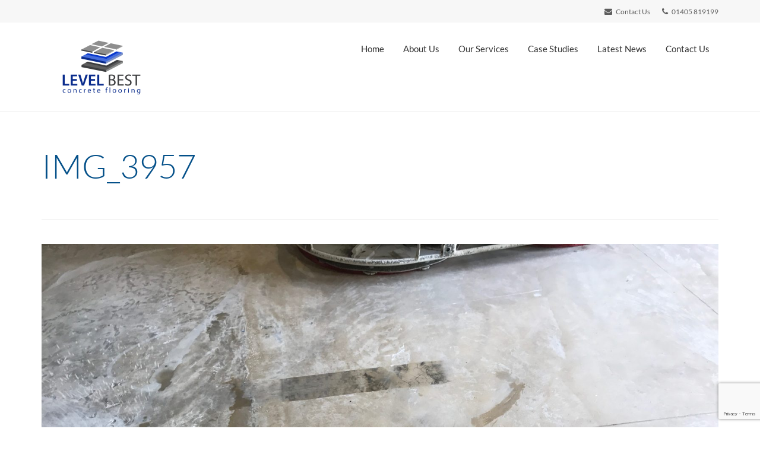

--- FILE ---
content_type: text/html; charset=utf-8
request_url: https://www.google.com/recaptcha/api2/anchor?ar=1&k=6LfNpqgUAAAAAMiYn-24f6Djy-o33ytT9EVZmpQ0&co=aHR0cHM6Ly9sZXZlbGJlc3Rjb25jcmV0ZWZsb29yaW5nLmNvLnVrOjQ0Mw..&hl=en&v=PoyoqOPhxBO7pBk68S4YbpHZ&size=invisible&anchor-ms=20000&execute-ms=30000&cb=x90031s46xgg
body_size: 48753
content:
<!DOCTYPE HTML><html dir="ltr" lang="en"><head><meta http-equiv="Content-Type" content="text/html; charset=UTF-8">
<meta http-equiv="X-UA-Compatible" content="IE=edge">
<title>reCAPTCHA</title>
<style type="text/css">
/* cyrillic-ext */
@font-face {
  font-family: 'Roboto';
  font-style: normal;
  font-weight: 400;
  font-stretch: 100%;
  src: url(//fonts.gstatic.com/s/roboto/v48/KFO7CnqEu92Fr1ME7kSn66aGLdTylUAMa3GUBHMdazTgWw.woff2) format('woff2');
  unicode-range: U+0460-052F, U+1C80-1C8A, U+20B4, U+2DE0-2DFF, U+A640-A69F, U+FE2E-FE2F;
}
/* cyrillic */
@font-face {
  font-family: 'Roboto';
  font-style: normal;
  font-weight: 400;
  font-stretch: 100%;
  src: url(//fonts.gstatic.com/s/roboto/v48/KFO7CnqEu92Fr1ME7kSn66aGLdTylUAMa3iUBHMdazTgWw.woff2) format('woff2');
  unicode-range: U+0301, U+0400-045F, U+0490-0491, U+04B0-04B1, U+2116;
}
/* greek-ext */
@font-face {
  font-family: 'Roboto';
  font-style: normal;
  font-weight: 400;
  font-stretch: 100%;
  src: url(//fonts.gstatic.com/s/roboto/v48/KFO7CnqEu92Fr1ME7kSn66aGLdTylUAMa3CUBHMdazTgWw.woff2) format('woff2');
  unicode-range: U+1F00-1FFF;
}
/* greek */
@font-face {
  font-family: 'Roboto';
  font-style: normal;
  font-weight: 400;
  font-stretch: 100%;
  src: url(//fonts.gstatic.com/s/roboto/v48/KFO7CnqEu92Fr1ME7kSn66aGLdTylUAMa3-UBHMdazTgWw.woff2) format('woff2');
  unicode-range: U+0370-0377, U+037A-037F, U+0384-038A, U+038C, U+038E-03A1, U+03A3-03FF;
}
/* math */
@font-face {
  font-family: 'Roboto';
  font-style: normal;
  font-weight: 400;
  font-stretch: 100%;
  src: url(//fonts.gstatic.com/s/roboto/v48/KFO7CnqEu92Fr1ME7kSn66aGLdTylUAMawCUBHMdazTgWw.woff2) format('woff2');
  unicode-range: U+0302-0303, U+0305, U+0307-0308, U+0310, U+0312, U+0315, U+031A, U+0326-0327, U+032C, U+032F-0330, U+0332-0333, U+0338, U+033A, U+0346, U+034D, U+0391-03A1, U+03A3-03A9, U+03B1-03C9, U+03D1, U+03D5-03D6, U+03F0-03F1, U+03F4-03F5, U+2016-2017, U+2034-2038, U+203C, U+2040, U+2043, U+2047, U+2050, U+2057, U+205F, U+2070-2071, U+2074-208E, U+2090-209C, U+20D0-20DC, U+20E1, U+20E5-20EF, U+2100-2112, U+2114-2115, U+2117-2121, U+2123-214F, U+2190, U+2192, U+2194-21AE, U+21B0-21E5, U+21F1-21F2, U+21F4-2211, U+2213-2214, U+2216-22FF, U+2308-230B, U+2310, U+2319, U+231C-2321, U+2336-237A, U+237C, U+2395, U+239B-23B7, U+23D0, U+23DC-23E1, U+2474-2475, U+25AF, U+25B3, U+25B7, U+25BD, U+25C1, U+25CA, U+25CC, U+25FB, U+266D-266F, U+27C0-27FF, U+2900-2AFF, U+2B0E-2B11, U+2B30-2B4C, U+2BFE, U+3030, U+FF5B, U+FF5D, U+1D400-1D7FF, U+1EE00-1EEFF;
}
/* symbols */
@font-face {
  font-family: 'Roboto';
  font-style: normal;
  font-weight: 400;
  font-stretch: 100%;
  src: url(//fonts.gstatic.com/s/roboto/v48/KFO7CnqEu92Fr1ME7kSn66aGLdTylUAMaxKUBHMdazTgWw.woff2) format('woff2');
  unicode-range: U+0001-000C, U+000E-001F, U+007F-009F, U+20DD-20E0, U+20E2-20E4, U+2150-218F, U+2190, U+2192, U+2194-2199, U+21AF, U+21E6-21F0, U+21F3, U+2218-2219, U+2299, U+22C4-22C6, U+2300-243F, U+2440-244A, U+2460-24FF, U+25A0-27BF, U+2800-28FF, U+2921-2922, U+2981, U+29BF, U+29EB, U+2B00-2BFF, U+4DC0-4DFF, U+FFF9-FFFB, U+10140-1018E, U+10190-1019C, U+101A0, U+101D0-101FD, U+102E0-102FB, U+10E60-10E7E, U+1D2C0-1D2D3, U+1D2E0-1D37F, U+1F000-1F0FF, U+1F100-1F1AD, U+1F1E6-1F1FF, U+1F30D-1F30F, U+1F315, U+1F31C, U+1F31E, U+1F320-1F32C, U+1F336, U+1F378, U+1F37D, U+1F382, U+1F393-1F39F, U+1F3A7-1F3A8, U+1F3AC-1F3AF, U+1F3C2, U+1F3C4-1F3C6, U+1F3CA-1F3CE, U+1F3D4-1F3E0, U+1F3ED, U+1F3F1-1F3F3, U+1F3F5-1F3F7, U+1F408, U+1F415, U+1F41F, U+1F426, U+1F43F, U+1F441-1F442, U+1F444, U+1F446-1F449, U+1F44C-1F44E, U+1F453, U+1F46A, U+1F47D, U+1F4A3, U+1F4B0, U+1F4B3, U+1F4B9, U+1F4BB, U+1F4BF, U+1F4C8-1F4CB, U+1F4D6, U+1F4DA, U+1F4DF, U+1F4E3-1F4E6, U+1F4EA-1F4ED, U+1F4F7, U+1F4F9-1F4FB, U+1F4FD-1F4FE, U+1F503, U+1F507-1F50B, U+1F50D, U+1F512-1F513, U+1F53E-1F54A, U+1F54F-1F5FA, U+1F610, U+1F650-1F67F, U+1F687, U+1F68D, U+1F691, U+1F694, U+1F698, U+1F6AD, U+1F6B2, U+1F6B9-1F6BA, U+1F6BC, U+1F6C6-1F6CF, U+1F6D3-1F6D7, U+1F6E0-1F6EA, U+1F6F0-1F6F3, U+1F6F7-1F6FC, U+1F700-1F7FF, U+1F800-1F80B, U+1F810-1F847, U+1F850-1F859, U+1F860-1F887, U+1F890-1F8AD, U+1F8B0-1F8BB, U+1F8C0-1F8C1, U+1F900-1F90B, U+1F93B, U+1F946, U+1F984, U+1F996, U+1F9E9, U+1FA00-1FA6F, U+1FA70-1FA7C, U+1FA80-1FA89, U+1FA8F-1FAC6, U+1FACE-1FADC, U+1FADF-1FAE9, U+1FAF0-1FAF8, U+1FB00-1FBFF;
}
/* vietnamese */
@font-face {
  font-family: 'Roboto';
  font-style: normal;
  font-weight: 400;
  font-stretch: 100%;
  src: url(//fonts.gstatic.com/s/roboto/v48/KFO7CnqEu92Fr1ME7kSn66aGLdTylUAMa3OUBHMdazTgWw.woff2) format('woff2');
  unicode-range: U+0102-0103, U+0110-0111, U+0128-0129, U+0168-0169, U+01A0-01A1, U+01AF-01B0, U+0300-0301, U+0303-0304, U+0308-0309, U+0323, U+0329, U+1EA0-1EF9, U+20AB;
}
/* latin-ext */
@font-face {
  font-family: 'Roboto';
  font-style: normal;
  font-weight: 400;
  font-stretch: 100%;
  src: url(//fonts.gstatic.com/s/roboto/v48/KFO7CnqEu92Fr1ME7kSn66aGLdTylUAMa3KUBHMdazTgWw.woff2) format('woff2');
  unicode-range: U+0100-02BA, U+02BD-02C5, U+02C7-02CC, U+02CE-02D7, U+02DD-02FF, U+0304, U+0308, U+0329, U+1D00-1DBF, U+1E00-1E9F, U+1EF2-1EFF, U+2020, U+20A0-20AB, U+20AD-20C0, U+2113, U+2C60-2C7F, U+A720-A7FF;
}
/* latin */
@font-face {
  font-family: 'Roboto';
  font-style: normal;
  font-weight: 400;
  font-stretch: 100%;
  src: url(//fonts.gstatic.com/s/roboto/v48/KFO7CnqEu92Fr1ME7kSn66aGLdTylUAMa3yUBHMdazQ.woff2) format('woff2');
  unicode-range: U+0000-00FF, U+0131, U+0152-0153, U+02BB-02BC, U+02C6, U+02DA, U+02DC, U+0304, U+0308, U+0329, U+2000-206F, U+20AC, U+2122, U+2191, U+2193, U+2212, U+2215, U+FEFF, U+FFFD;
}
/* cyrillic-ext */
@font-face {
  font-family: 'Roboto';
  font-style: normal;
  font-weight: 500;
  font-stretch: 100%;
  src: url(//fonts.gstatic.com/s/roboto/v48/KFO7CnqEu92Fr1ME7kSn66aGLdTylUAMa3GUBHMdazTgWw.woff2) format('woff2');
  unicode-range: U+0460-052F, U+1C80-1C8A, U+20B4, U+2DE0-2DFF, U+A640-A69F, U+FE2E-FE2F;
}
/* cyrillic */
@font-face {
  font-family: 'Roboto';
  font-style: normal;
  font-weight: 500;
  font-stretch: 100%;
  src: url(//fonts.gstatic.com/s/roboto/v48/KFO7CnqEu92Fr1ME7kSn66aGLdTylUAMa3iUBHMdazTgWw.woff2) format('woff2');
  unicode-range: U+0301, U+0400-045F, U+0490-0491, U+04B0-04B1, U+2116;
}
/* greek-ext */
@font-face {
  font-family: 'Roboto';
  font-style: normal;
  font-weight: 500;
  font-stretch: 100%;
  src: url(//fonts.gstatic.com/s/roboto/v48/KFO7CnqEu92Fr1ME7kSn66aGLdTylUAMa3CUBHMdazTgWw.woff2) format('woff2');
  unicode-range: U+1F00-1FFF;
}
/* greek */
@font-face {
  font-family: 'Roboto';
  font-style: normal;
  font-weight: 500;
  font-stretch: 100%;
  src: url(//fonts.gstatic.com/s/roboto/v48/KFO7CnqEu92Fr1ME7kSn66aGLdTylUAMa3-UBHMdazTgWw.woff2) format('woff2');
  unicode-range: U+0370-0377, U+037A-037F, U+0384-038A, U+038C, U+038E-03A1, U+03A3-03FF;
}
/* math */
@font-face {
  font-family: 'Roboto';
  font-style: normal;
  font-weight: 500;
  font-stretch: 100%;
  src: url(//fonts.gstatic.com/s/roboto/v48/KFO7CnqEu92Fr1ME7kSn66aGLdTylUAMawCUBHMdazTgWw.woff2) format('woff2');
  unicode-range: U+0302-0303, U+0305, U+0307-0308, U+0310, U+0312, U+0315, U+031A, U+0326-0327, U+032C, U+032F-0330, U+0332-0333, U+0338, U+033A, U+0346, U+034D, U+0391-03A1, U+03A3-03A9, U+03B1-03C9, U+03D1, U+03D5-03D6, U+03F0-03F1, U+03F4-03F5, U+2016-2017, U+2034-2038, U+203C, U+2040, U+2043, U+2047, U+2050, U+2057, U+205F, U+2070-2071, U+2074-208E, U+2090-209C, U+20D0-20DC, U+20E1, U+20E5-20EF, U+2100-2112, U+2114-2115, U+2117-2121, U+2123-214F, U+2190, U+2192, U+2194-21AE, U+21B0-21E5, U+21F1-21F2, U+21F4-2211, U+2213-2214, U+2216-22FF, U+2308-230B, U+2310, U+2319, U+231C-2321, U+2336-237A, U+237C, U+2395, U+239B-23B7, U+23D0, U+23DC-23E1, U+2474-2475, U+25AF, U+25B3, U+25B7, U+25BD, U+25C1, U+25CA, U+25CC, U+25FB, U+266D-266F, U+27C0-27FF, U+2900-2AFF, U+2B0E-2B11, U+2B30-2B4C, U+2BFE, U+3030, U+FF5B, U+FF5D, U+1D400-1D7FF, U+1EE00-1EEFF;
}
/* symbols */
@font-face {
  font-family: 'Roboto';
  font-style: normal;
  font-weight: 500;
  font-stretch: 100%;
  src: url(//fonts.gstatic.com/s/roboto/v48/KFO7CnqEu92Fr1ME7kSn66aGLdTylUAMaxKUBHMdazTgWw.woff2) format('woff2');
  unicode-range: U+0001-000C, U+000E-001F, U+007F-009F, U+20DD-20E0, U+20E2-20E4, U+2150-218F, U+2190, U+2192, U+2194-2199, U+21AF, U+21E6-21F0, U+21F3, U+2218-2219, U+2299, U+22C4-22C6, U+2300-243F, U+2440-244A, U+2460-24FF, U+25A0-27BF, U+2800-28FF, U+2921-2922, U+2981, U+29BF, U+29EB, U+2B00-2BFF, U+4DC0-4DFF, U+FFF9-FFFB, U+10140-1018E, U+10190-1019C, U+101A0, U+101D0-101FD, U+102E0-102FB, U+10E60-10E7E, U+1D2C0-1D2D3, U+1D2E0-1D37F, U+1F000-1F0FF, U+1F100-1F1AD, U+1F1E6-1F1FF, U+1F30D-1F30F, U+1F315, U+1F31C, U+1F31E, U+1F320-1F32C, U+1F336, U+1F378, U+1F37D, U+1F382, U+1F393-1F39F, U+1F3A7-1F3A8, U+1F3AC-1F3AF, U+1F3C2, U+1F3C4-1F3C6, U+1F3CA-1F3CE, U+1F3D4-1F3E0, U+1F3ED, U+1F3F1-1F3F3, U+1F3F5-1F3F7, U+1F408, U+1F415, U+1F41F, U+1F426, U+1F43F, U+1F441-1F442, U+1F444, U+1F446-1F449, U+1F44C-1F44E, U+1F453, U+1F46A, U+1F47D, U+1F4A3, U+1F4B0, U+1F4B3, U+1F4B9, U+1F4BB, U+1F4BF, U+1F4C8-1F4CB, U+1F4D6, U+1F4DA, U+1F4DF, U+1F4E3-1F4E6, U+1F4EA-1F4ED, U+1F4F7, U+1F4F9-1F4FB, U+1F4FD-1F4FE, U+1F503, U+1F507-1F50B, U+1F50D, U+1F512-1F513, U+1F53E-1F54A, U+1F54F-1F5FA, U+1F610, U+1F650-1F67F, U+1F687, U+1F68D, U+1F691, U+1F694, U+1F698, U+1F6AD, U+1F6B2, U+1F6B9-1F6BA, U+1F6BC, U+1F6C6-1F6CF, U+1F6D3-1F6D7, U+1F6E0-1F6EA, U+1F6F0-1F6F3, U+1F6F7-1F6FC, U+1F700-1F7FF, U+1F800-1F80B, U+1F810-1F847, U+1F850-1F859, U+1F860-1F887, U+1F890-1F8AD, U+1F8B0-1F8BB, U+1F8C0-1F8C1, U+1F900-1F90B, U+1F93B, U+1F946, U+1F984, U+1F996, U+1F9E9, U+1FA00-1FA6F, U+1FA70-1FA7C, U+1FA80-1FA89, U+1FA8F-1FAC6, U+1FACE-1FADC, U+1FADF-1FAE9, U+1FAF0-1FAF8, U+1FB00-1FBFF;
}
/* vietnamese */
@font-face {
  font-family: 'Roboto';
  font-style: normal;
  font-weight: 500;
  font-stretch: 100%;
  src: url(//fonts.gstatic.com/s/roboto/v48/KFO7CnqEu92Fr1ME7kSn66aGLdTylUAMa3OUBHMdazTgWw.woff2) format('woff2');
  unicode-range: U+0102-0103, U+0110-0111, U+0128-0129, U+0168-0169, U+01A0-01A1, U+01AF-01B0, U+0300-0301, U+0303-0304, U+0308-0309, U+0323, U+0329, U+1EA0-1EF9, U+20AB;
}
/* latin-ext */
@font-face {
  font-family: 'Roboto';
  font-style: normal;
  font-weight: 500;
  font-stretch: 100%;
  src: url(//fonts.gstatic.com/s/roboto/v48/KFO7CnqEu92Fr1ME7kSn66aGLdTylUAMa3KUBHMdazTgWw.woff2) format('woff2');
  unicode-range: U+0100-02BA, U+02BD-02C5, U+02C7-02CC, U+02CE-02D7, U+02DD-02FF, U+0304, U+0308, U+0329, U+1D00-1DBF, U+1E00-1E9F, U+1EF2-1EFF, U+2020, U+20A0-20AB, U+20AD-20C0, U+2113, U+2C60-2C7F, U+A720-A7FF;
}
/* latin */
@font-face {
  font-family: 'Roboto';
  font-style: normal;
  font-weight: 500;
  font-stretch: 100%;
  src: url(//fonts.gstatic.com/s/roboto/v48/KFO7CnqEu92Fr1ME7kSn66aGLdTylUAMa3yUBHMdazQ.woff2) format('woff2');
  unicode-range: U+0000-00FF, U+0131, U+0152-0153, U+02BB-02BC, U+02C6, U+02DA, U+02DC, U+0304, U+0308, U+0329, U+2000-206F, U+20AC, U+2122, U+2191, U+2193, U+2212, U+2215, U+FEFF, U+FFFD;
}
/* cyrillic-ext */
@font-face {
  font-family: 'Roboto';
  font-style: normal;
  font-weight: 900;
  font-stretch: 100%;
  src: url(//fonts.gstatic.com/s/roboto/v48/KFO7CnqEu92Fr1ME7kSn66aGLdTylUAMa3GUBHMdazTgWw.woff2) format('woff2');
  unicode-range: U+0460-052F, U+1C80-1C8A, U+20B4, U+2DE0-2DFF, U+A640-A69F, U+FE2E-FE2F;
}
/* cyrillic */
@font-face {
  font-family: 'Roboto';
  font-style: normal;
  font-weight: 900;
  font-stretch: 100%;
  src: url(//fonts.gstatic.com/s/roboto/v48/KFO7CnqEu92Fr1ME7kSn66aGLdTylUAMa3iUBHMdazTgWw.woff2) format('woff2');
  unicode-range: U+0301, U+0400-045F, U+0490-0491, U+04B0-04B1, U+2116;
}
/* greek-ext */
@font-face {
  font-family: 'Roboto';
  font-style: normal;
  font-weight: 900;
  font-stretch: 100%;
  src: url(//fonts.gstatic.com/s/roboto/v48/KFO7CnqEu92Fr1ME7kSn66aGLdTylUAMa3CUBHMdazTgWw.woff2) format('woff2');
  unicode-range: U+1F00-1FFF;
}
/* greek */
@font-face {
  font-family: 'Roboto';
  font-style: normal;
  font-weight: 900;
  font-stretch: 100%;
  src: url(//fonts.gstatic.com/s/roboto/v48/KFO7CnqEu92Fr1ME7kSn66aGLdTylUAMa3-UBHMdazTgWw.woff2) format('woff2');
  unicode-range: U+0370-0377, U+037A-037F, U+0384-038A, U+038C, U+038E-03A1, U+03A3-03FF;
}
/* math */
@font-face {
  font-family: 'Roboto';
  font-style: normal;
  font-weight: 900;
  font-stretch: 100%;
  src: url(//fonts.gstatic.com/s/roboto/v48/KFO7CnqEu92Fr1ME7kSn66aGLdTylUAMawCUBHMdazTgWw.woff2) format('woff2');
  unicode-range: U+0302-0303, U+0305, U+0307-0308, U+0310, U+0312, U+0315, U+031A, U+0326-0327, U+032C, U+032F-0330, U+0332-0333, U+0338, U+033A, U+0346, U+034D, U+0391-03A1, U+03A3-03A9, U+03B1-03C9, U+03D1, U+03D5-03D6, U+03F0-03F1, U+03F4-03F5, U+2016-2017, U+2034-2038, U+203C, U+2040, U+2043, U+2047, U+2050, U+2057, U+205F, U+2070-2071, U+2074-208E, U+2090-209C, U+20D0-20DC, U+20E1, U+20E5-20EF, U+2100-2112, U+2114-2115, U+2117-2121, U+2123-214F, U+2190, U+2192, U+2194-21AE, U+21B0-21E5, U+21F1-21F2, U+21F4-2211, U+2213-2214, U+2216-22FF, U+2308-230B, U+2310, U+2319, U+231C-2321, U+2336-237A, U+237C, U+2395, U+239B-23B7, U+23D0, U+23DC-23E1, U+2474-2475, U+25AF, U+25B3, U+25B7, U+25BD, U+25C1, U+25CA, U+25CC, U+25FB, U+266D-266F, U+27C0-27FF, U+2900-2AFF, U+2B0E-2B11, U+2B30-2B4C, U+2BFE, U+3030, U+FF5B, U+FF5D, U+1D400-1D7FF, U+1EE00-1EEFF;
}
/* symbols */
@font-face {
  font-family: 'Roboto';
  font-style: normal;
  font-weight: 900;
  font-stretch: 100%;
  src: url(//fonts.gstatic.com/s/roboto/v48/KFO7CnqEu92Fr1ME7kSn66aGLdTylUAMaxKUBHMdazTgWw.woff2) format('woff2');
  unicode-range: U+0001-000C, U+000E-001F, U+007F-009F, U+20DD-20E0, U+20E2-20E4, U+2150-218F, U+2190, U+2192, U+2194-2199, U+21AF, U+21E6-21F0, U+21F3, U+2218-2219, U+2299, U+22C4-22C6, U+2300-243F, U+2440-244A, U+2460-24FF, U+25A0-27BF, U+2800-28FF, U+2921-2922, U+2981, U+29BF, U+29EB, U+2B00-2BFF, U+4DC0-4DFF, U+FFF9-FFFB, U+10140-1018E, U+10190-1019C, U+101A0, U+101D0-101FD, U+102E0-102FB, U+10E60-10E7E, U+1D2C0-1D2D3, U+1D2E0-1D37F, U+1F000-1F0FF, U+1F100-1F1AD, U+1F1E6-1F1FF, U+1F30D-1F30F, U+1F315, U+1F31C, U+1F31E, U+1F320-1F32C, U+1F336, U+1F378, U+1F37D, U+1F382, U+1F393-1F39F, U+1F3A7-1F3A8, U+1F3AC-1F3AF, U+1F3C2, U+1F3C4-1F3C6, U+1F3CA-1F3CE, U+1F3D4-1F3E0, U+1F3ED, U+1F3F1-1F3F3, U+1F3F5-1F3F7, U+1F408, U+1F415, U+1F41F, U+1F426, U+1F43F, U+1F441-1F442, U+1F444, U+1F446-1F449, U+1F44C-1F44E, U+1F453, U+1F46A, U+1F47D, U+1F4A3, U+1F4B0, U+1F4B3, U+1F4B9, U+1F4BB, U+1F4BF, U+1F4C8-1F4CB, U+1F4D6, U+1F4DA, U+1F4DF, U+1F4E3-1F4E6, U+1F4EA-1F4ED, U+1F4F7, U+1F4F9-1F4FB, U+1F4FD-1F4FE, U+1F503, U+1F507-1F50B, U+1F50D, U+1F512-1F513, U+1F53E-1F54A, U+1F54F-1F5FA, U+1F610, U+1F650-1F67F, U+1F687, U+1F68D, U+1F691, U+1F694, U+1F698, U+1F6AD, U+1F6B2, U+1F6B9-1F6BA, U+1F6BC, U+1F6C6-1F6CF, U+1F6D3-1F6D7, U+1F6E0-1F6EA, U+1F6F0-1F6F3, U+1F6F7-1F6FC, U+1F700-1F7FF, U+1F800-1F80B, U+1F810-1F847, U+1F850-1F859, U+1F860-1F887, U+1F890-1F8AD, U+1F8B0-1F8BB, U+1F8C0-1F8C1, U+1F900-1F90B, U+1F93B, U+1F946, U+1F984, U+1F996, U+1F9E9, U+1FA00-1FA6F, U+1FA70-1FA7C, U+1FA80-1FA89, U+1FA8F-1FAC6, U+1FACE-1FADC, U+1FADF-1FAE9, U+1FAF0-1FAF8, U+1FB00-1FBFF;
}
/* vietnamese */
@font-face {
  font-family: 'Roboto';
  font-style: normal;
  font-weight: 900;
  font-stretch: 100%;
  src: url(//fonts.gstatic.com/s/roboto/v48/KFO7CnqEu92Fr1ME7kSn66aGLdTylUAMa3OUBHMdazTgWw.woff2) format('woff2');
  unicode-range: U+0102-0103, U+0110-0111, U+0128-0129, U+0168-0169, U+01A0-01A1, U+01AF-01B0, U+0300-0301, U+0303-0304, U+0308-0309, U+0323, U+0329, U+1EA0-1EF9, U+20AB;
}
/* latin-ext */
@font-face {
  font-family: 'Roboto';
  font-style: normal;
  font-weight: 900;
  font-stretch: 100%;
  src: url(//fonts.gstatic.com/s/roboto/v48/KFO7CnqEu92Fr1ME7kSn66aGLdTylUAMa3KUBHMdazTgWw.woff2) format('woff2');
  unicode-range: U+0100-02BA, U+02BD-02C5, U+02C7-02CC, U+02CE-02D7, U+02DD-02FF, U+0304, U+0308, U+0329, U+1D00-1DBF, U+1E00-1E9F, U+1EF2-1EFF, U+2020, U+20A0-20AB, U+20AD-20C0, U+2113, U+2C60-2C7F, U+A720-A7FF;
}
/* latin */
@font-face {
  font-family: 'Roboto';
  font-style: normal;
  font-weight: 900;
  font-stretch: 100%;
  src: url(//fonts.gstatic.com/s/roboto/v48/KFO7CnqEu92Fr1ME7kSn66aGLdTylUAMa3yUBHMdazQ.woff2) format('woff2');
  unicode-range: U+0000-00FF, U+0131, U+0152-0153, U+02BB-02BC, U+02C6, U+02DA, U+02DC, U+0304, U+0308, U+0329, U+2000-206F, U+20AC, U+2122, U+2191, U+2193, U+2212, U+2215, U+FEFF, U+FFFD;
}

</style>
<link rel="stylesheet" type="text/css" href="https://www.gstatic.com/recaptcha/releases/PoyoqOPhxBO7pBk68S4YbpHZ/styles__ltr.css">
<script nonce="ecuJPIkhXW7mBB7-TliUsw" type="text/javascript">window['__recaptcha_api'] = 'https://www.google.com/recaptcha/api2/';</script>
<script type="text/javascript" src="https://www.gstatic.com/recaptcha/releases/PoyoqOPhxBO7pBk68S4YbpHZ/recaptcha__en.js" nonce="ecuJPIkhXW7mBB7-TliUsw">
      
    </script></head>
<body><div id="rc-anchor-alert" class="rc-anchor-alert"></div>
<input type="hidden" id="recaptcha-token" value="[base64]">
<script type="text/javascript" nonce="ecuJPIkhXW7mBB7-TliUsw">
      recaptcha.anchor.Main.init("[\x22ainput\x22,[\x22bgdata\x22,\x22\x22,\[base64]/[base64]/[base64]/KE4oMTI0LHYsdi5HKSxMWihsLHYpKTpOKDEyNCx2LGwpLFYpLHYpLFQpKSxGKDE3MSx2KX0scjc9ZnVuY3Rpb24obCl7cmV0dXJuIGx9LEM9ZnVuY3Rpb24obCxWLHYpe04odixsLFYpLFZbYWtdPTI3OTZ9LG49ZnVuY3Rpb24obCxWKXtWLlg9KChWLlg/[base64]/[base64]/[base64]/[base64]/[base64]/[base64]/[base64]/[base64]/[base64]/[base64]/[base64]\\u003d\x22,\[base64]\x22,\x22wpPCkcODw59iKDJjwovDicKEeQhbeWHDscOcwo7DgzZVLcK/wrnDt8O4wrjCmMKULwjDvnbDrsOTNsOYw7hsTks6YSPDn1pxwr3Dr2pweMOtwozCicOtUDsRwpcMwp/[base64]/[base64]/BUDDlsKRUcOhw5HDkDHDmkxfZ3rDlTwNbUkgw5HDnQXDiwHDo2TCrsO8wpvDncOQBsOwKMOGwpZkfltecsKhw7jCv8K6ccOHM1xwAsOPw7tIw7LDsmx/wpDDq8Ogwp8Ewqtww7/CsDbDjEjDqVzCo8KYccKWWjR0wpHDk0bDogkkaG/CnCzCpsOIwr7Do8O9UXpswqHDh8KpYWnClMOjw7lpw4FSdcKUL8OMK8KZwqFOT8Oaw5how5HDs29NAj9qEcOvw75ULsOadjg8O1QfTMKhScOXwrESw7cmwpNbXMOWKMKANsOGS0/Cny1Zw4Zjw5XCrMKedhRXeMKtwoQoJXjDqG7CqhbDpSBOFj7CrCkRb8KiJ8KUaUvClsKBwo/[base64]/[base64]/DtMK7w5vDnsKIPsOJw6PDuXowZ8KQC8KRwoNtw67DgMOwf1rDhcOXLU/ClsO2TMOiKSxFwqfCoiDDqnHDv8KJw6rDiMKdXHk7DsOiw78gZWl4wr/DsjoWM8Kiw4DCpMK1KkrDqipoSQDDgD3DvcKpw5PChwHClsKYw7bCjHXCkhbDsVsLb8K7E38cIl7DgA9ddmwswpXCuMKqBmcyfgDCosOcw5wIDzMYaQnCqMO8woTDq8KnwobDtAPDusOpw6XCuFRkwqjDlMOhw5/CisKuSlvDrMODwpkrw481wobCnsOVw5dpwq1cKAViMsOORynDtBfDm8OhU8OkaMKHw67Dg8K/HsORwowfJ8KvGR/CqBsUwpE8HsOJTcKsfkcGw5UZOMK2M2XDsMKKITbDl8KgKcOdaXTDhn1gHAHCtQXCo3ZgAsOvc0Ukw5rDtTXCh8K4wowkw6M+wqrDmMOOwptsSHPCu8KQwpTDszXDgcO0VsKpw43DukrCukfDl8OBw7XDvRRdN8KeCh3CpSPDlMO/w7LCrTQTU3LCpkTDnsOFJMKYw4zDsgDColzCpSpAw7jCjsKYVUbChDsXQx3DqsO2fsKTJE/DpSHDtMKOdcK+OMOxw7bDiHcDw6DDjMKPMQc0w7rDvCTDhUd6woFywobDvERbOy/[base64]/wq8Aw7TDq2Nrw5trdcKEwowQSUEfw6kiSMK/[base64]/ChcK3dMKDTcOFwqPCtcKnesKgHMKXWMOkwqLDm8Kmw7kBw5fDoiIBw7skwpwBw7kpwr7CnwzDgjHDjcOWwpzCsko5woXDgsO2Gm5BwoHCpGzDlgrChjrDn2BTwr5Sw7QJw6sKHDk0RVF/[base64]/CkMKIbcKLQMKtc8KKwprDsCHCrBvDoFENbHF+MMKlWW/Ch13DhHTDu8ODLsO7AMObwqs0d0vDo8Oww4LDtMOdDcK9wosJw7jDp0nDoCBiCS9cw6nDlMOzw4vCqMK9wo0Tw59VM8KZLlfCo8Orwro1wrDDjk3Ch0QPw7TDnWVmWcK+w7HCj3FmwrEqFMKgw7p8JHdVeyhtZsO+TUM3SsOVwrYJQltGw49ZwqTDnsO5ScOOw7XCtB/DnMKTT8K4wqcXM8K9w7pKw4oHf8OAO8ORU3vDu1vDkHfDjsKmRMOcw7teJcKJw7oHcMOdLMOfYR/DlsOeIwLCgCPDgcKhRRDCtApGwoBdwoTCpMOoGw3CoMKEw51vwqDDgkrDvyXCisKJJRE1asK4bsKDwozDm8KQUMOEUDF1JAQOwrDCgTXCh8OpwpXClMO+ccKDIwjCrTVSwpDCmMKcwonDrsKsJzTCpB0Vw47CrcOJw7tXIzfCkj93w4lSwr/Crz55ZsKBSzbDu8KRw5lMdRBQRsKTwpQDw7DCisOUwr9jwp/[base64]/wp/DpCdqwpXChWsYw43Dn8OnQ3nDn8Ocwrdhw53Dnx7CoHvDicKbw6FUwqnCiR3Do8OMw51UWsOGSC/DqcKzw7cZOsK6IcO7woZYw7J/EcO6wqM0w71EA03Cphwtwo9NVQPCnjlNMCbCujbCkRUBw4sBwpTDhVtaBcOVRsKjCCrChcOFwq/Dh2ZlwonDmcOEP8O/DcKuY10IwonDnMKiFcKbwrArwqsTwoLDqwXCimQPSGM6d8OAw50ObMOaw5TCr8OZw7EqYXRQw6LDk1jCuMKWfQZXC0XDpwTDqwF9elF2w6fDilZeecKse8KQPT3Cq8O9w6vCpTnDtcOeEGLCnsKhw6dKw4YVJRlrUDXDkMOJFMOkW0x/OsOzw61lwqrDmBXCnHwhw43DpcOXIsO0TEjDsCgvw6lmwo/Cn8K/dEPCj0NVMsOHwqDDqsOTb8Oaw4nCgArDnTQlDMKMVwAuVcKMYsOnwpg/woE+w4PCvMKMw5TCoVwpw6nCt0t5asOiwqcFFMOmEVorBMOmw6jDjMKuw73CuH3CuMKSwr3Du1LDiw/Ds1vDs8K0JQ/DjyrCiAPDnjZ+wpVUw59xwpjDuGIBw7bCu2oMw67CoDDDkFLChgnCp8Kaw7g7wrvDjsKzRU/Cq07DrERmMmHCu8OswqrCosKjPMOYwq5kwoHDpTh0w6zCtnEAacKAwpbDm8K9AsKiw4Erwp7DlsK8Y8K5wrHDvxPCicOLZUhDBRRRw5vClx7CgMKew653w6XCoMO/wqHCn8KQw6ApOAYVwokuwp55ByIgGMK0M3rCtjt1DcOxwogZwrdVwqjCnyTCs8K7In3DssKNwqJAw44xJsOUwovCvmZfIMK+wolpSFfCpFV2w6zDnxvDpsKHQ8KnJMKKFcOuwrU7wo/ClcOlOcOowqPCmcOleV8/wrsmwoPDhcKCU8Ovwqk6wp3Di8OTw6YpU37Dj8K5ZcOLScO7MU8Aw6BTLC49wp7DvsO4wr8jSMO7GsOIMsO2wrXDqUTDigxhw5LCqcOpw4HDmQ3CuEU7w6w5QGvCiSxrR8OEwolVw6XDn8KJUQgcH8OvC8Osw4rDhcK/w5bCqcO9KD/CgMKVRMKRw5nDgRPCo8OyAktJwqIQwpnDj8KZw4t1JsKZb2jDqsK6w7PCqETDm8O9UcOKwoh9MgYhNUQrPSRnw6XDpcKUcglYw6/[base64]/DnMKmwqFYfBdkwqzCqSfCkgPDn8KIwrsTDsKmFzBrw6tmEsK1wpUYBsOow7kgwpPDgw/[base64]/EMKzwoPDuT1nIsOYw7MCDWjCoA14IGs2w7fDmsObwobDnELDmR5BBMK2D08GwqDCsFl5wobCqx3CsltpworCsg8eGDbDmWZ1wq/DpGrCk8KAwqgGVsKwwqhoeC3DpxvCvlhFLcOvw40efMKqIxYpLCkiPBfDnXwYZ8O+H8OTw7IGEjNXwpECwq7DpmB0O8OfUcK1fDLDpSBPeMO/[base64]/VUjCjgM6XHFXE008SBVZLTnCqBcxQsOww7hQw5XDpMOBHsOWwqcuw7Z2LF3Dj8O7w4RaPQTDozsyw4rCssKZBcOgw5d9LMK0w4/[base64]/b20lw6RmE1nCh8O4w77DoUZLwoIDccKeH8KOM8K4wr8YEnRRw6HDkcKqLcKbw7rCs8O7XEheP8KOw6LDj8Kow7LCm8K9DkbCicKLwqzChmXDgATDiCYwVxnDpMOPwqMHBMKew7N/PcOrasKWw60lbDHCmwnCuhDClHzDu8O6LTHDsDwew4rDqArCncOWOnFEw7TCr8Omw6MHw55LCnhfKxt9AMKLw6Vcw5U1w7LCuQ1Zw7UJw5lMwqo9wq3CgsKbHcOhCi92IMKYw4VXEsOcwrbDgMKew4EBMsOmw6wvKH5ADMOCZn/DtcK4wqoxwodpwoPDu8K0GcOEYEvCuMOGwpMhOMOAAT1RQ8KJGQU0PhNiS8KYbA7CkRjCnkNXMVvCs0Qbwp5fwrYNw7rCsMO2wq/[base64]/JwjDpyTCnl3DgCHCqWhiwpADV23Cp0fChloIKcKUw5nDscKADCDDkkpjw7zChsOMwoVnHmvDncKBQsKQAsOsw7NrBk/[base64]/[base64]/R8KDwoU+NsKBwqzComPCpQTClMKUw63CmV/[base64]/wqjDvhDCngHDjDUSasKkw6sTw50hw4VBI8OhRcOCw4zDlMOXRUzCnHnDjsO0w5DCs3bCtcKYwolbwqUCwro+woNFcMOeRybCl8OzenxqK8KhwrVLYVthw54jwqzDiUFwc8KXwooJw5o2GcOMQMKFwr3Cg8K/[base64]/ChhbCucO/[base64]/bMOndcKua8KHwo7DksOwwqdgYigwKFUVQsOHw4bDgcKPw5fChMO5w61ew6kVHEQ4WQjCuRx/[base64]/CtsOncBzDiiLCsDl5wq0dw6ZmCQopwozCv8KBAF8tYcOrw4ReL2MKwrF5PDXCnnZZVMOdwqIzwpUEP8KmVMKWUiUfw73CsSVRJCc7BcO8w4VZW8KNw4vCtHENwqfCkMObw5RLw6xPw47CksO+wrXCjcOBCk7DosKRwoZYw6wCwrBwwqE/eMKhZcOqwpEMw44dPiLCgHzCtMKXSMO4dCcIwqsPVsKAVSLCuhklfcONL8KDbsKJR8OWw4zDp8OEw63DkcK7IsOLLcO7w4zCtUIjwrbDnGrDkcKeZXDCqF8tDcO4UsOmwojCpCsPRsKlK8OawoNySsOjUCgsUzrCrAgWw4XDoMKhw6x7wosePgU/BzrCuxfDk8KTw54MVUJmwrDDhTPDoVVOcjsoc8OzwqN6JjlPLMOBw4HDucOfZsKGw751H0YlDMOzw7wLJcK+w7fDlcO3BcOhHQt/wrPDq1jDhsO4AQfClMODcEUtw7/Dr1PDiGvDj0EwwrNswooEw4BpwpzCgQPDuAvDow9Tw5klw78Ww6HDrMKSw6rCs8O8GhPDjcOGRjorw6BPwqBJwqd6w4kFE11BwpbDpsOvw7nClcK1wopBZ0ZtwpcDfEzCncO/wovCqsKOwoQtw5MaI21XFAMjeXp9w4JTwpvCpcK6wonCglfDqMOrw6XDvVk5woxNw4h2wo7DnSvDh8KHw57DpsKzw7rCgRhmb8KOZcOGw7pPesKqwqLDqMO2O8OtZMKQwqDCpGkWwqtxw4LDmsKAGMOwFWnCo8OQwpBPwq/DkcO+w5/Cp38aw6jDpMODw60vwo/Com83wr58I8KQwqzDr8KqZAXDmcOow5BWY8O2JsOOwrvDjzfDpioGwp/Cj117w7ImBsKHwrwDHsKaa8KBKVpvw6JKEcOIXsKHEcKTW8K7W8KJaQFNw5BUworCqcKbwq3CpcOdWMOddcKNE8KrwoHDul4rTMOBZMKhI8KpwohFw4DDq3zDmAhdwoZRdHHDhwV1VEnCj8Klw7sEwq9UDcO9NMKMw4zCt8KwN0HCgsODf8O/RnYnCsOKSQ99GMKrw7MBw4bDoS3DmR/CoFtuMllUa8KVwqPDkMK7fwLDi8KsO8KGBMO+wr3DuhUpciVVwpHDhMO9wqJ/[base64]/Duzx7RsKiwrvDmMOhwo7Cny8sBi3DuyrCuMOkw5PCig/DtDvCgsKkajvCqk7DrVDCkxDDpEfDvsKowqsHdMKRZ3bCrF9uG23Cq8KuwpIcwqYHS8OOwqNAwofCs8Omw4QMwrbDqsKAwrPClEDDrkgcwrDDhHDCux0GFn8ySy0DwrFfHsOfwrdywr9hwobDkVTDr31aX3Raw6jDkcOTPQN7wqbDgcKQwp/DuMOiIhrCjcKxcFfCmBjDlHfDpMOAw4rDrSYrwo9gS0h+RMK8BzPCkH86cjfDssK0worCjcKMWz/Cj8O8w4YaD8Kjw5TDg8O+w5/ClcK/VMOWwrdYwrA2wqfCjsK4w6PDvcKWwqPDj8Krwp7CmWNOAR/Ck8O0WcKudUFLw5FPwqPCnMOKw5/DlSjDgcKVwqHDhVhEN3InEH7Ch1fDjsOkw4tPwpo/KsKCwoDCqMOfw4t9w7Riw4Q8woJxwqEiJcKvAMKdIcO7f8K5w6UePMOGDcOVwo7DqQ7DisOPAV7CpMOtwp1Jw5tiG2tJTxHDqk5hwqbCrcOrVVwfwonCsQvDlg8XbsKpTERTTGoGE8KISk9pGMKLc8OVeHPCnMOKZUPDvsKJwrhrZ2PCgcKqwpXDtW/[base64]/L8OvAg81w6gjUcOKwp4jRsO6wo1Jw4orHH7DhMOhw6ZzOsK6w7V3csOZXhjCrEvCp03CkQXCnw/CkiR5asOiQsOgw5ElOBAyPMKEwrjDsxg2RsK+w59VXsK/P8OEw40rwqUZw7Baw6bDqEvChsOMZ8KVMcOsMwnDj8KGwpx7OWrDo1Blw7BKw4/Dn2I6w6g1b0lfYW3CjiozI8KjKcKyw4JvUMO5w5HCs8ObwooFFiTCgsODw7fDvcK3U8KmJgJOHGgqwowxwqQ0w59Xw6/[base64]/DkULDmHAbw40uw7jDuAlTXkICHsKkw5QTw45dwqA0wqHDpBnCuwzClcOLwpjDtw45d8K/worDjTUiacO5w6bDhMKSwrHDjkfCo0F8eMOmB8KLOMKXw4XDu8ObC0NUwrbCjsOtVksrO8K9LinChUwMwoZQfQBmXsODQ2/DqhLCusOGCcOzXyXCln4MdsKuUsKqw5XCqmJ3IsOKwrLDsMO5w7LDjDVxw4RSCcKLw54lCEjDhzNuQUx8w6QTw44xI8ONEhMGY8OwWVrDj1oZUsODwrkAw6fCrsONRMKhw4LDuMKEwpoVGD/CvsK7wqLChkzCoFEWwrFLw7Izw5zCk1HCiMOGQMOow4oPScKSd8O9w7RtMcOCwrBdw7DCisO6w4vDtSPDvGpoVsKkw6omBk3CmcKtCsOtVsOODmwgM1fDqMOgdQNwe8O2TsKTw6ZWHSHDo1UXIgJewr0Dw7wRUcKVRcOow4/CsQPCin8qVlbDl2HDh8KkA8OuegwzwpcURQfCt3ZMwr9hw4/DhcK+G0zCk3/CmsKeRMOOMcOYw74vBMONP8KVKkbDtCUGH8OIw4jDjicKw5vCoMOPasKwDcKaA2l1w69ew5sjw4cpKA8vW0rDoA/DlsO3UQ8hw6/DqsKwwr3Cmwl3w5E3wo7DjQnDkDpRw53CosOGKMOWO8Kow7hpCMK3wrMywrzCq8O0axsBJ8OFLcK9w63DuX0jw7Ufwp/CmVTDrwtDb8Kvw4AfwoARAUHCpMK+dEHDplRWYsKPPFvDvGDCl37Dmi1mOMKAbMKBw7PDvsKCw6/Di8KCf8Kfw4jCvELDvWfDpG9VwqN+w5JBwpx0BcKgwpPDk8KLL8K8wqLCogDDkMKuSMOpwrvCjsOKw4DCo8K0w6oJwpAHw7lXdS7CgC7DkHUtc8KvUcKKQ8K9w6nDsihJw5xuOTPCoRg5w4kmEi7CmsKEw4TDhcKywpPCjVJ5w7fCt8OQBsOKw4pNw5szK8Kfw4p/asO2w5/CulzCj8K3wozCmks0Y8KawpZ+Yj7DgsOXUUTCm8O/Q2hXKHnDgwjDrBdzw6opKsK3FcOawqPCn8K3JVTCvsOlwpTDg8Kww7d/w6N9TsKdwpHChsK7w6vDglbCm8KGIBxZZF/DpcK+wpMMBjwWwonDnGd3QsKzw5cVHcKsGU/DpmzCjmjDhWonCC/Dg8OrwpBJMcOSPjfDpcKeAHR4wrzDk8KqwpbCn0bDq3Vqw4EEacKXfsOTQRcywofCoSHDjcOADkDCt29RwonDtsKhwqgiOMO7eXTCvMKYfj/Cm0dqfcOgBsKRwqLDicKYbMKmEcOTSVRFwqDCmMK6wpfDsMKmCyfDusOew7hoPMKzw5rDt8Kpwp5wOAXCkMK2NhYZeS7DhcOdw7rDkcKqXmQHWsOySsOkwrMCw5IfR3PDh8KzwroSwqrCpDrDhH/DvcOSRMOvRUAnOsObw50mwr7DhW3DncOnecKEBRTDocKiOsKYwo8lDSAmURlOTsKQZlLCg8KUWMOJw6/CqcOZC8OGwqBHwrnCjsKbw4Bgw5UlYcOYKypjwrFDQsK0w4lDwpgaw6jDgMKDwrXDgyXCssKZYcK0GHZ9U2J9V8OOWMO4w5tZw4zDucKLwr/CucOVw6fCm20IWj4UIQFoUgJlw6vCr8KGPsODUA7CmGXDkMKGwqrDvhrCoMKywo50UQTDhwpMw5VeP8OhwrsGwqhhYmfDnsOgJsOfwopMZTo/w4nDssOIHVDCrcO6w6XCnGfDp8K/JHQWwrMVw6Y+b8OWwoYBREPCpTN8w6svXMO6d1LCkTPCthnCg1xKLsKbGsKtf8OBCsObccOfw6MBCXh1HBrCpMKtVW/DjsODw6nCpQvDmcOGw5x/RV3Ds2/Cvw59wo87WsKBQsOrwpxqemQkZsOvwpF/[base64]/DgMK7wqzCjWDCjC13w4zDlsK/NcKNwpvCscO6w5FkwrB7BcOkAcKmE8OTwovCssKNw6fDu2XDuCnCrcOJE8Kiw6jCpMOYVsOyw794WWPCs0jDgk11w6rCvkp+w4nDssONFcKPJMOvB3rDlXbCiMK+ScO/wrUsw4/Ci8Kdw5XDsi8PBMOKOGDChHnCq0TDmU/DpCt6wrIZJsOuw4nDn8KIw7lOXGLDpA5kPgXDrsOwbcOFJzpDw5tUeMOlbMOLwo/CnsOtEDDDj8K7w5bDkCp9w6DCosOADcKeV8OCBg3Cm8OAd8ORXzwaw4M+wrfCisO3BcOqOsOPwqvCsifCiX8gw6DDuD7Dtn5vwpzCh1MFw6BoA0Enw7Vcw4dpGRzDqDHCkMO4w4/CoWXCqcKEKsOlGhFSE8KSY8OdwrnDtF/[base64]/wq3DvFAsFMKrwrzDtcOZKsOrB8OCw5vDhF9CPlbDih/[base64]/[base64]/[base64]/[base64]/[base64]/CssO8XRPDqHjCm1d+w4nDtQ3CvMKdJDZkJ0PDkMKGRsK5XDfCnTTCrsOkwpwLwpXDtwzDvXFsw6/DpmzCvB3DqMO2esONwqXDnV8uBmHCmkgFR8Oja8OSc3c0BiPDkmgbSHbClz0uw5ZbwqHCjMKtQ8Odwp3CrcOdwrHCoFp0NsKkbGvCtAwTw7zCgsKieCNYf8Khw6lgw50gMzzDo8K4X8K5F0fCoEXDncKIw5dUBC0mT1Vnw5lGw7hHwp/[base64]/CkmkGw7PCpWTCmcKvJsOsDcO4w4wTKsKPFMOXw6guTMOlw4/DucK5ZmUhw7dnVsOjwqR8w75VwpnDkBjCjlDCp8KnwrzCisKSwo/[base64]/A1wTw7EEw4jCrlbCq8OBwr/Cpk0twrrCrl0vw5HClSUNCy7Ckm7DncKNw7oQw4DCnMKjw5vDjMKSw6dfSXccZMKgZkk6w5jDgcOOasORNMKOHcK0w7fDugYKC8ObXsOWwoNnw4LDuxDDpx/DusK9w7XDnmxcZsKgEUIsfQPCjMO4w6Ajw7/Cr8KAAnzCqhAVGcOTw7tRw751wop4wpDDm8KmTgjDgcKmwpnDqBLCqcKnQcK2wrlgw6HDrnLCt8KWCcK6akkDPsKfworDhGRPW8KeS8OYwqRcacOIO1IdDcO1PMO1wpDDgzVgMVwCw5nDhMKmY37Cs8KQw5vDnhjColzDoS/CriAWwqTCs8OQw7fCqSwYKClOw5ZUSsKMw7wiwp/[base64]/DgcKcw4prwrwAAzE8w40be18VATrDpmbCn8OuDcK3b8Oew4YUB8K6JcKRw584wqjCksKgwqnDngzDtMK4UcKUZHVmdADDssOwIcKXw5PDrcKPw5V+w6jDh00KQhPDhjNDY0k9HVcaw5M6E8O/wo5FDgPClUnDlMOcwqB+wrx2MMOXNVLDjSgsbcK2SBxFw7bCmMOPbsKSWnpUwqlTCHLCq8O7YhvDuQ1Mwq/ClsObw6s+w4TDs8KXT8KnNF/DuG3CmcOlw67CuT8Fw5/DncOXwrXCkTB5w7oJw6I3dcKtHcK1wo3DuE9pw601wqvDgTEyworDscOSXmrDg8O6IMKFKxkIB3fDjyl4wpbDvcOgEMO1w7/[base64]/ChwPDtcOow7bDvUYWNyVTw6jDt8KUN8O9Y8KZwoF9w5vCh8KtRMOmwrcBwr/CnxwEAXlYw43Csg8jK8O8wr8Xw4XDvsOWUh9ke8KWGSPCgFTDksO0UMOaFxnCqcOIwofDiQTCg8KgaB56w5B0QUTCtncAwp1bJcKDwqhtCsO1VQ7CmX1fwpokw6TCmHl4wpxIH8OGTF/CtwfCqy9pJ1FLwolEwrbCrGJywqxCw6NDeyXCrcOcGsOGworCkVI1WABvTx/Di8O4w43DpMKRw4JVe8ObT21owpTDixR1w4bDtMO6HC/DucKXw5IeOX3CkhhIw5YnwpXChXcNQsOoZmdqw64gCcKLwrBaw5lLQsOCU8Kvw69fLyXDpRnCkcKuLsOCNMK+N8Ofw7vDn8Kwwrgcw6bDt0wrw7jDkDPClThIw4kzAsKVHA/CvcO6wpLDh8OgYMKPeMKMCE8Sw6pow6AnUcOWw4/DpXjDpDh1G8K8B8KjworCmMKgw5nCpsOPwrvCmsOQccOWEgszD8KQP2/DhcOiw6wSaRw5IFLCmcKcw6nDnANDw5llw4pSel7CpcOqw43DgsK7w7pGcsKowqjDmWnDm8KmBHQnwoXDoT09HsObw5A/w4dmScK1bSZgY0I6w7onwqLDvyQXw4zDisK6NFHCm8K5w7XCo8KBwqLChcKIw5ZqwpVzw6fCuihewrDDnFEew73Dt8KAwoFLw7zCohELwrXCk2LCusKKwq82w40Kd8OMBwtCwozDgh/CglnDv1PDkQnCpsKNBFhbwo8uwprCg0vCqsKpwo5TwolqIcOCwpTDksKZw7XCuj0wwqfDoMOIOjs2wozCnSdUTGp/w4vCkEJLKWjCkXjCl2zCmcK9wojDimrDjCDDu8KyH3pSwpPDusKXwrTDvMOQM8Kwwq1zZAnDnjMWw5bDqncAeMKICcKZcQDDv8OVd8O/dsKNwoVqw67Ck2fDsMKTZ8K2TMO1woIbc8Otw4xiw4XDmMOqczB7bcKTwoo+YMKeK2TDu8Oew6tVQcOBwprCiQLClS8EwpcSw7ZRRcKOXcKgGzHChlZAZMO/wo/Dq8KywrfDtcKXw7/DgSfCjmfChcKkwpvClcKGw5XChw7Ds8KjOcK5N0LDp8O8wqHDssOkwqzDnMOowq8lfsKxwrx4VBEvwqQzwpE+C8KhwrvDuEDDlsOlw4vCkcOLN3JLwow/[base64]/DqsOXw5fDjw7DiQ/Doxp8wobDjx8iYsO2OVLClBLDkMKDw7AXPhl0w5E/C8OMQsKTIEIpMBrDmlfCucKdCsOMJcOUHlnCi8Krb8O3dlvCsQfCm8OJIcOCwrnCs2QsWEY3woTDrsO5w5PDuMOgwoXChsKCanhHw4LDuyPDi8OJw6lyUEbCoMKSbThlwrHDtMKqw4g7w5zCgzMyw6AGwoJCUnDDkC4Dw7TDvMORB8K3w49BGFNvPQDDtsKcCU/CmsO/AU8AwpHChUVlw5HDr8OJUcOXw7/Cq8ORUmcIHsOqwrJracOFcUI8OMOGw5jCvMOBw7DCtcKhPcKGwoMrEMK5w4DClA3CtsOLJGbCmDATwp8jwp/CnMOcw78lYVnDncOhJCohMiFrwrjDrm1xwobCj8Kfc8KcHX5pwpMAM8KVwqrCksOkwpDDusOCawMmHw54eGEEwrDCq3x4RcKPw4MhwrY8MsKjH8OiPMKVw6LCrcKvE8OGwonCnsK9w4wVwo0Tw4kqC8KDfD9FwpTDpcOkwpXCp8OswqvDuyLCo3rDlMOHwqwbwp/Ct8K5FsO7wqN4TMObw7HCvQUhC8Kjwr5zw5QBwprDjsKcwqFlSsKAUcKgw5zCjSrCkmTDnUcjXX4ERGrCvMOJQ8OEFWITEXTDsXAiMCBCw7p9cwrDmDY7fSPCpDMowq94wokjIMOyRMKJwpXDs8OHGsK3w4sbSXU7b8OMwrHDisOnw7tIw7dxwo/DqMOtRcK5woEeWMO7wpFFw6rDucOFw7FzPsKAcMOHJMOuw7p5wqljw7dnwrfCgjslwrTChMOYwqhICcKdIDvCscKvUDjDk1DDuMOLwqXDgXIEw6nCmcOqbMOxUcO0wokgZ35kw6vDvsOxwoUdNHXDnMOQwojCmn4pwqTDqMOiC2PDssOXVG3CnMO/DxXDqH0cwr7CsATDh05Yw7w6R8KDMQdXwr7CisKDw6DDicKQw6fDiVxVdcKsw5bCr8K7G2Vhw5TDgj5Rw6HDunFMw5XDvsOXEUTDoW3ChMOHPRZZw7DCn8OVwrwFwpHClMO2wp5Qw7PDjcKpJ1AEXzhfdcK9w5PDsjgBw6YJQHHDsMOxOcO2AMOJAjd5wp/Cihsaw6vDkjjDtcOUwq4sfsOjw78kQ8OgMsKIw5Elwp3DrsKXWD/CsMKtw4vCk8OkwobCt8KldR0TwqMqWnLCrcKtwqXCtcKww4PCnMOtw5TCuWnDixtSwpDDi8O/BDF3Ly3DhyNgwrjCmcKCwp7CqizClsKdw7VCwpDCo8Ksw5h0WMOFwqfCqybDmznDiUVZczzCtXEXLyk6wpFIbsOIeB8JYCfDvcOtw6Fbw4R0w5fDjwbDpSLDisKTwr/Dt8KdwowrSsOYD8OuDWJzFcKew4XCmCJWH3/Dv8KkdXrCh8KMwpcuw7TCtD/CjG7Cmn7CnlLCvcO2SsK6T8OhC8OkGMKTEHR7w6kSwpRYacOFD8OwKhsPwpXCocKcwo/DsDs7w6AZw63Ch8KywpIGUcOww5vCmDDCkALDsMKpw6UpZsOQwqQFw5jDn8KfwrvCiCHCkBwjBsOwwpQiVsKsU8KBUjdIYHogw77Dp8O0EkJyZMOJwp4jw6w/w5EyMB9bZAxTUsKGTcKUwpbDtMKtw4zCsz7DpcKEA8KJP8OiB8K9w6/[base64]/CusKTWsKkBARGL3/[base64]/WxzDqsOcwqspw6/DuSJhDMKXw75owp/DmsKIw77DrFkqw5rCsMKYwoBEwrxkLsOPw53CisKqEcO9FcKCwqDCjMKew5FIw5/CtMKLw6svcMKQW8KiIMO9w4fDnHDDhMOpdyrDimfDqXdOw5LCusKSIcOBwo0VwqI8EHIywrZGVsK6w7ZOIGU0w4RwwqrDjV7CosKgGnpDw6HCghxTDcOuwozDpcOcwrnCmn7Dj8KfQTBKwrfDlzByNMOtw4BuwoTCucO+w41uw41zwr/CtURRThHCjMKoKlRPw4fCrMKSMDlxwrHCrmDCvwAfNE3CmloHExfCiHrCgBZwElTCkcOkw5DCmT/CjlAkAMOTw4w8BcO6wohyw53Ch8OWKQFbw73Cpn/CnRjDpGHClFQQfsKOE8ODwrB5w5/DggkrwprCiMKkwoXCuw3CoVcTMRTCm8Ogw74tFXhkCcKvw7fDvGTDogh5IS/[base64]/JlV5wpjDtcO7w7LDnMK3TwLDp2/DgCTDhVHCk8KYIMKaGQ/[base64]/[base64]/Dg1cDw6tfw5lVCcOZXMOFw6xQwphsw6DDihfCrnQrw6DCpD7CnAzCjxA4wpjCrMKIw4ZmCBvDo0jDv8OGw5IRwojDtMKtwonDhE3Cg8OQw6XDnMOJw6FLAzTCkizCuwhYTXLDnEV5w5hnw7XDmVnCn2PCosKSw5DCoCd1wo/CvsKxwrAeRcO2wrt/Pk3DuGMxRMK1w55Qw77DqMOVwoLDpMO0CDvDh8KxwoHDsBLCosKDBsKZwoLCusKTwp/CpTI2O8KiTGFtw6x8wqtxwoAcw5hBwrHDtFMTB8Oawqhuw5RyBHATwr3DjTnDhsKFwpHClz/[base64]/wrd0CC12w7/Cl8KbGcKfwqUHwo3ChMKLCsOFdyIiwrUPb8KMw7LCnBDCqMK8YMOGSSXDhFVobsOkwpwFw7HDs8OYKXJoOHhjwph3wrIKM8Kpw48BwqnDiEZ/wqXCtVZ4wqXCmhJ8Z8OFw7/Ds8KHwr/DvDx5FkvCocOkDC9bUsOnJyjCu0nCosOuVmbCrzQbNAfDnCbCucOLw6DDnsODNjXCnyYZwr3DmiUDwqrCk8Klwq87wpPDvS4JRhTDtcOYw4x1FsOawo3DgUnDhMKCXRLCpG5hwrjCj8KewqQmwrsrMMKcA3pRVsOQwroPYMKZRcOzwrnCksOQw7/DpDRlHMKMc8KQRhvDpURIwokvwqpbWsK1wpLCrwLCpEAqSsKhYcO9wqAzPWsGDgUcVMOewq/CvzvDmcKUwqzDnzY/LXABVy0mw6MCw4PDgFV0woTDuDTCs0XDvMOkIcO6DcORwo1HYRHDtsKhNnbDkMO1wrXDqTrCt3IHwqjCrQkJw4LDowbCi8OTw4xCw47DhMOlw4hiwr8dwrhzw4c3M8OwJMOSPWnDkcKVKQgkIMO6wpcNw63DiHzCiTpzw6/CjcOcwpRCAcKKB3rDrcOzGcOAeQLCtlbDksKSVwZPXTbDk8O7aUnCusO0wo/DnCrCkxrDjsKBwpQ3JDVINcKYd1p3w7Eew5BVS8K6wq5KdWjDvcOTwozDh8KAVcKGwp5fck/DklnCusO/QcOMw5/[base64]/DgUXCnH0gb2dMWGLDrDHDoE/Ds8O2WAhafsKswoHDnnzDujfDs8KWwoPCncOFwp1Iw4kqMHTDugPCpj/DoCvChwfCmMO9AcKzVMKzw77Cu2kQZmfCuMKQwpwvw6dVUxLCnTg1LiZMw61hNFlnw5A7w67DrMOrwpAYSMKYwqRlL1JTPHbDusKAHsOjccOPeCdEwoBaAcKTeXthwrkQw4Q9w7HDp8Kewr8UbyfDjsOSw4rDmyF4EXV2csKPeEXDlcKGw4V/W8KRK0UYScOwbMOMw540LG9qXsOKHi/DgRjDmcOZw4jCj8KpJ8O4wpQewqTDn8KREXzCucOsesK6VhZdCsO3NkrDsB5Bw7PCvgzDkHTCnhvDtgDDo2AawqvDiD7DtMOXZh8NNMOIwp5Nw5cLw7nDoiFiw417J8KNWxbCj8ONPcO/XTvCoTLDrgpGNwkXJMOsNsOAwpIww65bB8OJwrPDp0o5AXjDvMKKwo90BMOuP3jCsMO1woPCiMKGwo9aw5BlVXsaVVHCmF/[base64]/Cr8KLfcOFGwXCv3cVw4/CvsOWw4DDp8Kvw6gMIcOzfTfCucODw7EswrLDrBDDtMOZS8O1IcONVsKHX19jw69JBMOMd1/DksOeUhfCnEXCnBEfQMKDw7Y9wrtxwrpJw4tMwqV2w5B8CFMAwqZ+w7dDZxfDuMKIK8KjbMKgEcKmSMOSe2HCpRoCw5kTXRXCg8Ozdn4LQsOxBxfCqMOIRcOnwrXDhsKHGQ/Dl8KPJhLCpcKHw4LCgcKswoY2c8OawoJtO0HCpTLCqFvCisOtRcKUA8KbfQ5zwr7DlwFdwr7CtCJ5AsOIw5AYVXoMwqzDlcOiJ8OwOUwBV1HCl8Kww5Jiwp3DiVLClAXCuj/[base64]/Dq8OFRlPDonZ4Nn/DhA98RTABX8KPw7E5QcKSSMKIQcOzwpgAFsK3w707FMKALMOcc3x/w5bCgcKrM8OZXDE3eMOCX8KowrrDrDEocihVwpJHwpHDnsOlwpQJNsKZHMO/w5Zqw4bCmMO5w4R2esOaVsO5LUrDvsKDwqMSw5BtFGcgU8K3woRnw5oJwoFQccKzw4h1wrtJN8KqA8OPw6RDwqbCuFHDkMKmw4vDtcKxCRAiKsO4LTXDrsKswppqw6TCksO1KsKTwrjCmMO1w7sfFcKHw6QyZwbDhAQjfMKzw5DDmsOqw5s8Tn/DpT3DmMOCWUnDjDB2GMK7CU/[base64]/Ck8O7wrElwqg4SUxmW8KPw4wvJ3FHwq/Cuh5hw4/Dn8O5fidVwo5iw5DDtMO0PcOnwq/DukEYwoHDvMK9E1XCrsK+w6bCtRZFOnBWwoBxAsK8VTnCtAzCqsKjCMKmOMOlw6LDpVPCqsO0SMKywpHDk8K2BcODwrNPw4fDilpXUMK+wohCPSbDoHjDsMKaw67Dg8Oow6tPwpLClFokHsO4w79aw7tBwqlTw7XDpcOEDsOVwr/CtMKobX1rVgTDsRNrAcK1w7YHe1ozR2rDkgbDiMK1w7QDI8K/w4tPQcK7w5TCkMKgR8Kww6txwoFGw6vCsmnCinbDiMOWHsOhRcOvw5PCpG1OZ18FwqfCusKBZMKCwqQ6I8OcUG3Cg8O6w5jDlQbCv8OywpDCusKWFcKPRGRRZsKUECIMwrldw53DvyVUwo9Jw6YweyfDlcKAwqRgDcKhw47CuQd/TMOmw7LDrifCkjEBw4QEwp4yE8KTF0AQwoXDscKOMiFJw68lwqPDtzlZwrbCpgsWaz/CkDEEYMKOw5vDgnFFI8OwSmM8OcO2Nj4sw5LCu8K/[base64]/CmcKgUzRYw6w2wrMZwr3CvgnCl8K/[base64]/fMKYKsKKw5FUfm3DkMKzw5Q9PMO2wpV3wovDiVrDo8O+w6TCqMKGw4zDr8O+w74dwrRXfMOwwoISKBLDvMOjH8KIwqNVwr/Cql/Cl8Kgw4nDuH/CjsKJdQ4/w7/DhTcnWCACdS9iSB5iwozDj1F9J8OZYcK8VjgVZsOHw4/DvUQXb0rDkV9fZnUpVnbDo3bCiDHCiRvDpcKCBcOSVsOrKMK/IcOccGBWEUp3UMKUP1Alw57CvMOFY8OcwqVewrEXw6DDgsOnwqxowpTDhkzCh8OrNcKXwrlmGCIXOn/Cmi0dRzLDoATCt0kFwpgPw6/[base64]/DoWQ4w7xbw4HCkMKmIMKjw6jDn1ZuwqfCksKSw49LehHDmcOfY8K6w7XChHvCiUQdwqU1woo4w71ZdAXCrnMlwpjCj8KzM8KaCDPDgMK3wqE2wq/Dkjpfw6xLEhvDpHjChiM/[base64]/w57CpcKqwrA+dETDvsKCw4/DtcKJGzJfw5PDr8KjS37ChsO+wprDicOnw63DrMOSw6YSw4/DlMOTdsOIQMOdHwvCiVLCjMO4diHCg8ODw5PDrsOoNXscNFkHw7RKwqMRw41NwohjC1LDlFfDkzzCvlUtVsO1Pyc6wqwOwpPDi2/[base64]/DvxnDvRjDpxXDpcOXTiTDmwxlY1jCiMOzw73CoMKdwqnCjcO4wrLDkABkXyJPw5fDvhZtFmsdJ3sOXcOOw7PCrh4NwpbDkjNowoFCQMKWOMOXwrDCo8OldiHDr8O5JVoYwrHDtcOYRQU5w7tiVcOawpfDrMO1wps3w5k/w6/ClsKTFsOIP2E+EcOcwr0DwrLCt8O7f8OFwpnCq2TDuMKPFMKqVMK6w6pqw7rDijglw5PDkMOWw7LDg17CrsO/NsK1BDB3PS5JVBxkw6t9c8KLK8OFw4DCvsKewrPDhCPDssKaDmjDpHbCqMOawoNMFGQCwr93woMfw7XCt8KKw6LDvcKSIMOOK2JHw4IWwrkMw4IQw4rDm8OHXRnCrsKrTlrCljrDg1XDkcODwp7Cj8OPTcKCWcOdw4kdLsOKO8KOw7MDclbDkX/[base64]/w5LCn8ONwq9Dw65FwrvCuMOPBsOIw4B3SDnDu8OXAsKBwpRWw7oZw4nDsMOIwqMJwrLDjcKcw7lJw6fCo8KwwozCqMOtw7B6MHvCicOCQMKrw6fDmmRSw7HDhmxxwq0Hw402ccK/w6Awwq9Vw5fCjU1bw4zDicKCWWjCmEoKExhXw5JvOcO/ADA2wp5Zw7bDisK+DMKyBMKiOiTDnMOpfnbCkcOtK0o5RMOhw6rDjHnDhVE7ZMOSSgPDiMKVIzVLUsOnw43CocOBIWk6wrfDixPCgsKCwovCqsKnw5ozwq/DpQM4wqULwrVPw6wmeAbCg8Kfwqsew659P2tVw7Q+O8OawrnDsBdWJsKQSMKRNMOlw6LDlsOuW8K/IsK0w5HChBzDqnnCnRXCrcKcwo3ChcK+MHXDn1kxScO8w7bCmFF2bSQgZmYVfsO7wo1zJR4eWG9iw4AQw78MwrNuHsKsw7tqBcOIwo0WwqDDgMO/KFYPPCzCnxtAwr3ClMKkMm4cwqBnJsKbw6HCi2DDnmMBw4gJC8OZGMKHITTCvxTDmsO5worDssK6ZTgeQS1tw7Yiwrwuw7PDmMKGAlLDuMObw7pzb2Rgw71Bw4bCk8Ogw7koRMOdwpnDgWPDnRRZDcKwwo9kIsK+R2bDu8KpwphYwrbClsK/YRDDn8O2wpkiw6Ukw4TCuAsvf8KDR2E\\u003d\x22],null,[\x22conf\x22,null,\x226LfNpqgUAAAAAMiYn-24f6Djy-o33ytT9EVZmpQ0\x22,0,null,null,null,0,[21,125,63,73,95,87,41,43,42,83,102,105,109,121],[1017145,536],0,null,null,null,null,0,null,0,null,700,1,null,0,\[base64]/76lBhn6iwkZoQoZnOKMAhk\\u003d\x22,0,1,null,null,1,null,0,1,null,null,null,0],\x22https://levelbestconcreteflooring.co.uk:443\x22,null,[3,1,1],null,null,null,1,3600,[\x22https://www.google.com/intl/en/policies/privacy/\x22,\x22https://www.google.com/intl/en/policies/terms/\x22],\x22ICWfsVS0ewgrYS9KT8EWbZVpCL+MmdVYJsBM+UGmAjo\\u003d\x22,1,0,null,1,1768848762444,0,0,[30,56,44],null,[152,206,190,182,34],\x22RC-X-X56jHygkp6fw\x22,null,null,null,null,null,\x220dAFcWeA4tIm7ATRc87bmvrQzzQtZmeZDdTaUQEK2OUdx524-1QJssvmUJLD7WoF7A1AGm1s287f_NwehOxbOspUEjebjfbTJkhg\x22,1768931562346]");
    </script></body></html>

--- FILE ---
content_type: text/plain
request_url: https://www.google-analytics.com/j/collect?v=1&_v=j102&a=909859002&t=pageview&_s=1&dl=https%3A%2F%2Flevelbestconcreteflooring.co.uk%2Ffloor-renovation-system%2Fimg_3957%2F&ul=en-us%40posix&dt=IMG_3957%20-%20Level%20Best%20Concrete%20Flooring&sr=1280x720&vp=1280x720&_u=IEBAAEABAAAAACAAI~&jid=1576829789&gjid=1721583642&cid=638627631.1768845161&tid=UA-125336674-1&_gid=1292971379.1768845161&_r=1&_slc=1&z=1337915853
body_size: -455
content:
2,cG-K1ZVG2M7LV